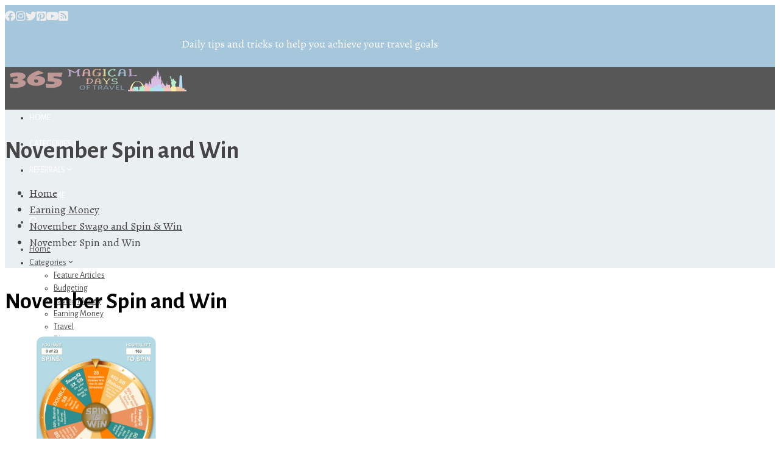

--- FILE ---
content_type: text/javascript
request_url: https://www.365magicaldaysoftravel.com/wp-content/themes/total-plus/js/total-plus-custom.js?ver=1.2.3.1541259501
body_size: 5882
content:
/**
 * Total Plus Custom JS
 *
 * @package Total Plus
 *
 * Distributed under the MIT license - http://opensource.org/licenses/MIT
 */

jQuery(function ($) {
    /* Preloader Module */
    $(window).load(function () {
        $('#ht-preloader-wrap').fadeOut('slow');
    });

    /* Search Module */
    $('.menu-item-search a').click(function () {
        $('.ht-search-wrapper').addClass('ht-search-triggered');
        setTimeout(function () {
            $('.ht-search-wrapper .search-field').focus();
        }, 1000);
    });

    $('.ht-search-close').click(function () {
        $('.ht-search-wrapper').removeClass('ht-search-triggered');
    });

    /* Contact Detail Open/Close in Contact Section */
    $('body').on('click', '.ht-contact-detail-toggle.ht-open', function () {
        $(this).next('.ht-contact-content').addClass('ht-box-hidden');
        $(this).addClass('ht-closed').removeClass('ht-open');
    });

    $('body').on('click', '.ht-contact-detail-toggle.ht-closed', function () {
        $(this).next('.ht-contact-content').removeClass('ht-box-hidden');
        $(this).removeClass('ht-closed').addClass('ht-open');
    });

    /* Responsive Menu */
    $('body').on('click', '#ht-mobile-menu .menu-collapser', function () {
        $(this).next('ul').slideToggle();
    });

    $('#ht-responsive-menu .dropdown-nav').on('click', function () {
        $(this).parents('a').siblings('ul').slideToggle();
        $(this).toggleClass('ht-opened');
        return false;
    })

    /* Main Menu */
    $('.ht-menu > ul').superfish({
        delay: 500,
        animation: {
            opacity: 'show'
        },
        speed: 'fast'
    });

    var $dropdowns = $('.ht-menu > ul > .menu-item.menu-item-has-children:not(.menu-item-megamenu) > .sub-menu');
    if ($dropdowns.length > 0) {
        var $container = $($dropdowns[0]).closest('.ht-container');
        if ($container.length > 0) {
            var container_right_max = $container.offset().left + $container.outerWidth();
            var window_width = $(window).width();
            $dropdowns.each(function () {
                var $dropdown = $(this);
                var $li = $(this).parent();
                if (total_plus_megamenu.rtl == 'true') {
                    if (((window_width - $li.offset().left) + $dropdown.outerWidth()) > container_right_max) {
                        $dropdown.css({
                            'right': 'auto',
                            'left': 0
                        });
                    }

                    if (((window_width - $li.offset().left) + $dropdown.outerWidth() * 2) > container_right_max) {
                        $dropdown.find('.sub-menu').css({
                            'right': 'auto',
                            'left': '100%'
                        });
                    }
                } else {
                    if ($li.offset().left + $dropdown.outerWidth() > container_right_max) {
                        $dropdown.css({
                            'left': 'auto',
                            'right': 0
                        });
                    }

                    if (($li.offset().left + $dropdown.outerWidth() * 2) > container_right_max) {
                        $dropdown.find('.sub-menu').css({
                            'left': 'auto',
                            'right': '100%'
                        });
                    }
                }
            });
        }
    }

    /* Sticky Header */
    var hHeight = 0;
    var adminbarHeight = 0;
    if ($('body').hasClass('admin-bar')) {
        adminbarHeight = 32;
    }
    var $stickyHeader = $('.ht-header');
    if ($('.ht-sticky-header').length > 0 && $stickyHeader.length > 0) {
        hHeight = $stickyHeader.outerHeight();
        $pageWrapper = $('#ht-content');
        var hOffset = $stickyHeader.offset().top;

        var offset = hOffset + hHeight - adminbarHeight;

        $stickyHeader.headroom({
            offset: offset,
            onTop: function () {
                if (($('body').hasClass('ht-header-above') || ($('body').hasClass('ht-header-over') && $('body').hasClass('ht-hide-titlebar'))) && !$('body').hasClass('ht-header-style4')) {
                    $pageWrapper.css({
                        paddingTop: 0
                    });
                }
            },
            onNotTop: function () {
                if (($('body').hasClass('ht-header-above') || ($('body').hasClass('ht-header-over') && $('body').hasClass('ht-hide-titlebar'))) && !$('body').hasClass('ht-header-style4')) {
                    $pageWrapper.css({
                        paddingTop: hHeight + 'px'
                    });
                }
            }
        });
    }

    /* One Page Nav */
    $('.ht-menu, #ht-content').onePageNav({
        changeHash: false,
        scrollSpeed: 750,
        scrollThreshold: 0.1,
        scrollOffset: hHeight + adminbarHeight
    });

    $('#ht-responsive-menu').onePageNav({
        changeHash: false,
        scrollSpeed: 750,
        scrollThreshold: 0.1
    });

    // *only* if we have anchor on the url
    if (window.location.hash) {
        $(window).load(function () {
            var sectionid = window.location.hash;
            sectionid = sectionid.replace('/', '');
            if ($(sectionid).length > 0) {
                $('html, body').animate({
                    scrollTop: $(sectionid).offset().top - hHeight
                }, 1000);
            }
        });
    }

    /* Back To Top Menu */
    $(window).scroll(function () {
        if ($(window).scrollTop() > 300) {
            $('#ht-back-top').removeClass('ht-hide');
        } else {
            $('#ht-back-top').addClass('ht-hide');
        }
    });

    $('#ht-back-top').click(function () {
        $('html,body').animate({
            scrollTop: 0
        }, 800);
    });

    /* Accordian Box Widget */
    $('.ht-accordion-box').accordion({
        "transitionSpeed": 400
    });

    /* Counter Widget */
    $('.ht-counter-widget').waypoint(function () {
        $('.ht-counter').each(function (index) {
            var counter_time = parseInt(index * 500 + 300);
            var $odometer = $(this).find('.odometer');
            setTimeout(function () {
                $odometer.html($odometer.data('count'));
            }, counter_time);
        });
        this.destroy();
    }, {
        offset: '90%'
    });

    /* Portfolio Carousel Widget */
    $('.ht-portfolio-carousel').each(function (index) {
        $this = $(this);
        var params = $this.find('.ht-portfolio-carousel-slides').data('params');
        var owl = 'owl' + index;
        owl = $(this).find('.ht-portfolio-carousel-slides').owlCarousel({
            rtl: JSON.parse(total_plus_options.rtl),
            items: params.items,
            loop: false,
            mouseDrag: true,
            nav: false,
            dots: JSON.parse(params.dots),
            autoplayTimeout: params.pause,
            autoplay: JSON.parse(params.autoplay),
            navText: ['<i class="mdi mdi-chevron-left"></i>', '<i class="mdi mdi-chevron-right"></i>'],
            margin: params.margin
        });

        $(this).find('.owl-next').click(function () {
            owl.trigger('next.owl.carousel');
        })

        $(this).find('.owl-prev').click(function () {
            owl.trigger('prev.owl.carousel');
        })

        if (params.show_tab == '1') {
            var active_tab = $this.find('.ht-portfolio-filter-wrap').data('active');
            if ($this.find('.ht-portfolio-filter-btn[data-filter="' + active_tab + '"]').length == 0) {
                var active_tab = $this.find('.ht-portfolio-filter-btn:first').data('filter');
            }
            $this.find("[data-filter='" + active_tab + "']").addClass('btn-active');
            owl.owlFilter(active_tab);

            $this.on('click', '.ht-portfolio-filter-btn', function (e) {
                var filter_data = $(this).data('filter');
                /* return if current */
                if ($(this).hasClass('btn-active'))
                    return;
                /* active current */
                $(this).addClass('btn-active').siblings().removeClass('btn-active');
                /* Filter */
                owl.owlFilter(filter_data, function (_owl) {
                    $(_owl).find('.ht-portfolio-carousel-item').each(function (index) {
                        $(this).addClass('htpc-loading').delay(50 * index).queue(function () {
                            $(this).dequeue().removeClass('htpc-loading')
                        })
                    });
                    gallery.data('lightGallery').destroy(true);
                    gallery.lightGallery({
                        selector: '.ht-portfolio-carousel-image',
                        thumbnail: false
                    });
                });
            });
        }

        var gallery = 'gallery' + index;
        var gallery = $this.find('.ht-portfolio-carousel-slides');
        gallery.lightGallery({
            selector: '.ht-portfolio-carousel-image',
            thumbnail: false
        });
    });

    $('.ht-portfolio-posts').lightGallery({
        selector: '.ht-portfolio-image',
        thumbnail: false
    });

    /* Call To Action Video Popup */
    $('#cta-video').lightGallery({
        autoplayFirstVideo: false,
        counter: false
    });

    /* Service Section Toggle */
    $('body').on('click', '.ht-service-section.style1 .ht-service-excerpt h5', function () {
        $(this).parents('.ht-service-post').siblings().find('.ht-service-text').slideUp();
        $(this).parents('.ht-service-post').siblings().removeClass('ht-active');
        $(this).next('.ht-service-text').slideToggle();
        $(this).parents('.ht-service-post').toggleClass('ht-active');
    });

    $('body').on('click', '.ht-service-section.style1 .ht-service-icon', function () {
        $(this).parents('.ht-service-post').siblings().find('.ht-service-text').slideUp();
        $(this).parents('.ht-service-post').siblings().removeClass('ht-active');
        $(this).next('.ht-service-excerpt').find('.ht-service-text').slideToggle();
        $(this).parent('.ht-service-post').toggleClass('ht-active');
    });

    /* Portfolio Switch */
    $('body').on('click', '.ht-portfolio-switch', function () {
        $(this).next('.ht-portfolio-cat-wrap').toggleClass('ht-open');
    });

    /* Maintenance Section */
    if ($('.ht-maintenance-video[data-property]').length > 0) {
        $(".ht-maintenance-video[data-property]").YTPlayer({
            showControls: false,
            containment: 'self',
            mute: true,
            addRaster: false,
            useOnMobile: false,
            playOnlyIfVisible: true,
            anchor: 'center,center',
            showYTLogo: false,
            loop: true,
            optimizeDisplay: true,
            quality: 'hd720'
        });
    }

    if ($('.ht-maintenance-slider .ht-maintenance-slide').length > 0) {
        $('.ht-maintenance-slider').owlCarousel({
            rtl: JSON.parse(total_plus_options.rtl),
            items: 1,
            loop: true,
            mouseDrag: false,
            nav: false,
            dots: false,
            autoplayTimeout: parseInt($('.ht-maintenance-slider').attr('data-timeout')),
            autoplay: true,
            smartSpeed: 600,
            animateOut: 'fadeOut'
        });
    }

    /* WooCommerce Cart Menu */
    $('.menu-item-ht-cart .woocommerce-mini-cart').mCustomScrollbar({
        axis: "y",
        scrollbarPosition: "outside"
    });

    /* WooCommerce YITH Module */
    $(document).on('click', '.product .total-plus-product-actions a.compare:not(.added)', function (e) {
        var $button = $(this);
        setTimeout(function () {
            $button.html('<i class="icofont-random"></i><span class="woo-button-tooltip">Added</span>');
        }, 3000);
    });

    /* Titlebar Padding */
    var headerHeight = $('#ht-masthead').outerHeight();
    if ($('#ht-masthead').hasClass('ht-header-one')) {
        $('.ht-header-over .ht-main-header').css('padding-top', headerHeight + parseInt(total_plus_options.title_padding));
    } else if ($('#ht-masthead').hasClass('ht-header-two')) {
        $('.ht-main-header').css('padding-top', headerHeight + parseInt(total_plus_options.title_padding) + 40);
    } else if ($('#ht-masthead').hasClass('ht-header-three')) {
        $('.ht-main-header').css('padding-top', headerHeight + parseInt(total_plus_options.title_padding));
    } else if ($('#ht-masthead').hasClass('ht-header-four')) {
        var headerWrapHeight = $('.ht-header-wrap').outerHeight() / 2;
        $('.ht-header-over .ht-main-header').css('padding-top', headerHeight + parseInt(total_plus_options.title_padding) + headerWrapHeight);
        $('.ht-header-above .ht-main-header').css('padding-top', parseInt(total_plus_options.title_padding) + headerWrapHeight);
    } else if ($('#ht-masthead').hasClass('ht-header-five')) {
        $('.ht-main-header').css('padding-top', headerHeight + parseInt(total_plus_options.title_padding));
    }

    selectiveRefreshJquery();

    var hasSelectiveRefresh = (
            'undefined' !== typeof wp &&
            wp.customize &&
            wp.customize.selectiveRefresh &&
            wp.customize.widgetsPreview &&
            wp.customize.widgetsPreview.WidgetPartial
            );
    if (hasSelectiveRefresh) {
        wp.customize.selectiveRefresh.bind('partial-content-rendered', function (placement) {
            selectiveRefreshJquery(placement);
        });
    }

    function selectiveRefreshJquery(placement) {
        if (typeof (placement) == 'undefined') {
            var partial = 'total_plus_all';
            var $container = $('.ht-section');
        } else {
            var partial = placement.partial.id;
            var $container = placement.container;
        }

        var section_class, section_partial;

        if (partial.indexOf('total_plus_') !== -1) {
            var partialArr = partial.split('_');
            if (partialArr[2]) {
                section_partial = 'total_plus_' + partialArr[2];
                if (partialArr[2] == 'all') {
                    section_class = '.ht-section';
                } else {
                    section_class = '.ht-' + partialArr[2] + '-section';
                }
            }
        }

        $('body').imagesLoaded(function () {
            $.stellar({
                horizontalScrolling: false,
                responsive: true,
            });
        });

        if (['total_plus_all', 'total_plus_banner_parallax_effect', 'total_plus_slider_bottom_seperator'].includes(partial)) {
            if ($('.ht-main-banner[data-motion]').length > 0) {
                $('body').imagesLoaded(function () {
                    $('.ht-main-banner[data-motion]').each(function () {
                        var windowSpy = new $.Espy(window);
                        var element = $(this)[0];
                        var headerClouds = new Motio(element, {
                            fps: 30,
                            speedX: 60
                        });
                        // Play only when in the viewport
                        windowSpy.add(element, function (entered) {
                            headerClouds[entered ? 'play' : 'pause']();
                        });
                    });
                });
            }

            $(window).resize(function () {
                var windowHeight = $(window).height();
                var headerHeight = $('#ht-masthead').outerHeight();
                if ($('body').hasClass('ht-header-over')) {
                    $('.ht-main-banner .ht-container').css('padding-top', headerHeight);
                }

                if (!$('body').hasClass('ht-header-above')) {
                    var headerHeight = 0;
                }

                $('.ht-main-banner .ht-container').css('min-height', windowHeight - headerHeight);
            }).resize();
        }

        if ($container.hasClass('ht-section')) {
            if ($(section_class + '[data-motion]').length > 0) {
                $('body').imagesLoaded(function () {
                    $(section_class + '[data-motion]').each(function () {
                        var windowSpy = new $.Espy(window);
                        var element = $(this)[0];
                        var headerClouds = new Motio(element, {
                            fps: 30,
                            speedX: 60
                        });
                        // Play only when in the viewport
                        windowSpy.add(element, function (entered) {
                            headerClouds[entered ? 'play' : 'pause']();
                        });
                    });
                });
            }

            if ($(section_class + '[data-property]').length > 0) {
                $(section_class + '[data-property]').YTPlayer({
                    showControls: false,
                    containment: 'self',
                    mute: true,
                    addRaster: false,
                    useOnMobile: false,
                    playOnlyIfVisible: true,
                    anchor: 'center,center',
                    showYTLogo: false,
                    loop: true,
                    optimizeDisplay: true,
                    quality: 'hd720'
                });
            }
        }

        if (($('.ht-progress-bar').length > 0) && (['total_plus_all', 'total_plus_progressbar', 'total_plus_disable_about_sidebar'].includes(partial) || ['total_plus_all', 'total_plus_about'].includes(section_partial))) {
            $('.ht-progress-bar').each(function (index) {
                var $this = $(this);
                var delay_time = parseInt(index * 100 + 300);
                $this.waypoint(function () {
                    setTimeout(function () {
                        $this.find('.ht-progress-bar-length').animate({
                            width: $this.attr("data-width") + '%'
                        }, 1000, function () {
                            $this.find("span").animate({
                                opacity: 1
                            }, 500);
                        });
                    }, delay_time);
                    this.destroy();
                }, {
                    offset: '90%',
                });
            });
        }

        if (($('.ht-service-section.style1').length > 0) && ['total_plus_all', 'total_plus_service'].includes(section_partial)) {
            $('.ht-service-section.style1 .ht-service-text:first').show();
            $('.ht-service-section.style1 .ht-service-post:first').addClass('ht-active');
        }

        if ($('#ht-slider .ht-slide').length > 0 && ['total_plus_all', 'total_plus_sliders', 'total_plus_slider'].includes(section_partial)) {
            var sliderObj = {
                rtl: JSON.parse(total_plus_options.rtl),
                items: 1,
                loop: true,
                mouseDrag: false,
                nav: JSON.parse($('#ht-slider').attr('data-nav')),
                dots: JSON.parse($('#ht-slider').attr('data-dots')),
                autoplayTimeout: parseInt($('#ht-slider').attr('data-timeout')),
                autoplay: JSON.parse($('#ht-slider').attr('data-autoplay')),
                smartSpeed: 600
            };

            if ($('#ht-slider').attr('data-transition') == 'fade') {
                sliderObj.animateOut = 'fadeOut';
            }
            var slider = $('#ht-slider').owlCarousel(sliderObj);
        }

        if ($('.ht-tab-wrap').length > 0 && ['total_plus_all', 'total_plus_tabs', 'total_plus_tab'].includes(section_partial)) {
            $('.ht-tab-wrap').each(function () {
                $this = $(this);
                $this.find('.ht-content:first').show();
                $this.find('.ht-tab:first').addClass('ht-active');
                $this.find('.ht-tab').on('click', function () {
                    $(this).siblings('.ht-tab').removeClass('ht-active');
                    $(this).addClass('ht-active');
                    var id = $(this).attr('id');
                    id = id.split('-');
                    $(this).closest('.ht-tab-wrap').find('.ht-content').hide();
                    $(this).closest('.ht-tab-wrap').find('#ht-content-' + id[2]).fadeIn();
                });
            });
        }

        if ($('.ht-testimonial-slider').length > 0 && ['total_plus_all', 'total_plus_testimonial'].includes(section_partial)) {
            $('.ht-testimonial-slider').owlCarousel({
                rtl: JSON.parse(total_plus_options.rtl),
                items: 1,
                loop: true,
                mouseDrag: false,
                nav: false,
                dots: true,
                autoplayTimeout: 8000,
                autoplay: true,
                smartSpeed: 600
            });
        }

        if ($('.ht-testimonial-carousel').length > 0 && ['total_plus_all', 'total_plus_testimonial'].includes(section_partial)) {
            $('.ht-testimonial-carousel').owlCarousel({
                rtl: JSON.parse(total_plus_options.rtl),
                items: parseInt($('.ht-testimonial-carousel').attr('data-col')),
                loop: true,
                mouseDrag: true,
                nav: true,
                dots: false,
                autoplayTimeout: 8000,
                autoplay: true,
                smartSpeed: 600,
                center: true,
                navText: ['<i class="mdi mdi-chevron-left"></i>', '<i class="mdi mdi-chevron-right"></i>'],
                responsive: {
                    0: {
                        items: 1,
                        center: false
                    },
                    520: {
                        items: parseInt($('.ht-testimonial-carousel').attr('data-col') - 1),
                        center: false
                    },
                    768: {
                        items: parseInt($('.ht-testimonial-carousel').attr('data-col')),
                    }
                }
            });
        }

        if ($('.ht-testimonial-slides').length > 0 && ['total_plus_all', 'total_plus_testimonial'].includes(section_partial)) {
            $(".ht-testimonial-slides").each(function () {
                var $this = $(this);
                var dataCol = $this.attr('data-col');
                $this.owlCarousel({
                    rtl: JSON.parse(total_plus_options.rtl),
                    autoPlay: 4000,
                    items: parseInt(dataCol),
                    margin: 15,
                    loop: true,
                    dots: false,
                    nav: true,
                    navText: ['<i class="mdi mdi-chevron-left"></i>', '<i class="mdi mdi-chevron-right"></i>'],
                    responsive: {
                        0: {
                            items: 1,
                        },
                        520: {
                            items: parseInt(dataCol - 1),
                        },
                        768: {
                            items: parseInt(dataCol),
                        }
                    }
                });
            });
        }

        if ($('.ht-testimonial-wrap.style2').length > 0 && ['total_plus_all', 'total_plus_testimonial'].includes(section_partial)) {
            $('.ht-testimonial-wrap.style2').each(function () {
                var $imageWrap = $(this).find('.ht-testimonial-image-wrap');
                var $contentWrap = $(this).find('.ht-testimonial-content-wrap');
                $contentWrap.not('.slick-initialized').slick({
                    rtl: JSON.parse(total_plus_options.rtl),
                    slidesToShow: 1,
                    slidesToScroll: 1,
                    arrows: false,
                    dots: true,
                    fade: false,
                    asNavFor: $imageWrap
                });
                $imageWrap.not('.slick-initialized').slick({
                    rtl: JSON.parse(total_plus_options.rtl),
                    slidesToShow: 3,
                    slidesToScroll: 1,
                    asNavFor: $contentWrap,
                    dots: false,
                    arrows: false,
                    centerMode: true,
                    focusOnSelect: true,
                    centerPadding: 0,
                    autoplay: true,
                    autoplaySpeed: 8000,
                });
            });
        }

        if (($('.ht-team-carousel').length > 0) && ['total_plus_all', 'total_plus_team'].includes(section_partial)) {
            $(".ht-team-carousel").each(function () {
                var $this = $(this);
                var dataCol = $this.attr('data-col');
                $this.owlCarousel({
                    rtl: JSON.parse(total_plus_options.rtl),
                    autoPlay: 4000,
                    items: parseInt(dataCol),
                    margin: 15,
                    loop: true,
                    dots: false,
                    nav: true,
                    navText: ['<i class="mdi mdi-chevron-left"></i>', '<i class="mdi mdi-chevron-right"></i>'],
                    responsive: {
                        0: {
                            items: 1,
                        },
                        520: {
                            items: parseInt(dataCol - 1),
                        },
                        768: {
                            items: parseInt(dataCol),
                        }
                    }
                });
            });
        }

        if (($('.ht-logo-section .style1 .ht-logo-carousel').length > 0) && ['total_plus_all', 'total_plus_logo'].includes(section_partial)) {
            $(".ht-logo-section .style1 .ht-logo-carousel").owlCarousel({
                rtl: JSON.parse(total_plus_options.rtl),
                items: 5,
                loop: true,
                nav: false,
                dots: true,
                autoplayTimeout: 8000,
                autoplay: true,
                margin: 50,
                responsive: {
                    0: {
                        items: 2,
                        center: false
                    },
                    520: {
                        items: 3,
                        center: false
                    },
                    768: {
                        items: 4,
                    },
                    1000: {
                        items: 5,
                    }
                }
            });
        }

        if (($('.ht-logo-section .style2 .ht-logo-carousel').length > 0) && ['total_plus_all', 'total_plus_logo'].includes(section_partial)) {
            $(".ht-logo-section .style2 .ht-logo-carousel").flipster({
                style: 'carousel',
                enableMousewheel: false,
                enableNavButtons: true,
                prevText: '<i class="mdi mdi-chevron-left"></i>',
                nextText: '<i class="mdi mdi-chevron-right"></i>'
            });
        }

        if (($('.ht-counter-wrap').length > 0) && ['total_plus_all', 'total_plus_counter'].includes(section_partial)) {
            $('.ht-counter-wrap').waypoint(function () {
                $('.ht-counter').each(function (index) {
                    var counter_time = parseInt(index * 500 + 300);
                    var $odometer = $(this).find('.odometer');
                    setTimeout(function () {
                        $odometer.html($odometer.data('count'));
                    }, counter_time);
                });
                this.destroy();
            }, {
                offset: '90%'
            });
        }

        if ($('.ht-portfolio-masonary-wrap').length > 0 && ['total_plus_all', 'total_plus_portfolio'].includes(section_partial)) {
            $('.ht-portfolio-masonary-wrap').each(function () {
                var $this = $(this);
                var active_tab = $this.find('.ht-portfolio-cat-wrap').data('active');
                if ($this.find('.ht-portfolio-cat-name[data-filter="' + active_tab + '"]').length == 0) {
                    var active_tab = $this.find('.ht-portfolio-cat-name:first').data('filter');
                }

                $this.find('.ht-portfolio-cat-name[data-filter="' + active_tab + '"]').addClass('active');
                var $container = $this.find('.ht-portfolio-posts').imagesLoaded(function () {

                    $container.isotope({
                        itemSelector: '.ht-portfolio',
                        filter: active_tab
                    });

                    SetMasonaryClass($this, $container);

                    $(window).on('resize', function () {
                        GetMasonary($this, $container);
                    }).resize();

                    $container.isotope({
                        itemSelector: '.ht-portfolio',
                        filter: active_tab,
                    });
                });

                $this.find('.ht-portfolio-cat-name-list').on('click', '.ht-portfolio-cat-name', function () {
                    var filterValue = $(this).attr('data-filter');
                    $container.isotope({
                        filter: filterValue
                    });

                    SetMasonaryClass($this, $container);

                    GetMasonary($this, $container);
                    var filterValue = $(this).attr('data-filter');
                    $container.isotope({
                        itemSelector: '.ht-portfolio',
                        filter: filterValue
                    });
                    $(this).siblings('.ht-portfolio-cat-name').removeClass('active');
                    $(this).addClass('active');
                });
            });
        }
    }

    function GetMasonary($element, $container) {
        var winWidth = window.innerWidth;
        var containerWidth = $element.find('.ht-portfolio-posts').width();

        var two_col_image = containerWidth / 2;
        var three_col_image = containerWidth / 3;
        var four_col_image = containerWidth / 4;

        var three_col_image_double = (three_col_image * 2);
        var two_col_image_double = (two_col_image * 2);

        if (winWidth > 768) {

            if ($element.find('.ht-portfolio-post-wrap').hasClass('style1')) {
                $container.find('.ht-portfolio').each(function () {
                    $(this).css({
                        height: three_col_image + 'px',
                        width: three_col_image + 'px'
                    });
                })
            } else if ($element.find('.ht-portfolio-post-wrap').hasClass('style2')) {
                $container.find('.ht-portfolio').each(function () {
                    if ($(this).hasClass('wide')) {
                        $(this).css({
                            height: three_col_image_double + 'px',
                            width: three_col_image + 'px'
                        });
                    } else {
                        $(this).css({
                            height: three_col_image + 'px',
                            width: three_col_image + 'px'
                        });
                    }
                })
            } else if ($element.find('.ht-portfolio-post-wrap').hasClass('style3')) {
                $container.find('.ht-portfolio').each(function () {
                    if ($(this).hasClass('wide')) {
                        $(this).css({
                            width: three_col_image_double + 'px',
                            height: three_col_image + 'px'
                        });
                    } else {
                        $(this).css({
                            width: three_col_image + 'px',
                            height: three_col_image + 'px'
                        });
                    }
                })
            } else if ($element.find('.ht-portfolio-post-wrap').hasClass('style4')) {
                $container.find('.ht-portfolio').each(function () {
                    $(this).css({
                        height: four_col_image + 'px',
                        width: four_col_image + 'px'
                    });
                })
            } else if ($element.find('.ht-portfolio-post-wrap').hasClass('style5')) {
                $container.find('.ht-portfolio').each(function () {
                    if ($(this).hasClass('wide')) {
                        $(this).css({
                            width: four_col_image * 2 + 'px',
                            height: four_col_image * 2 + 'px'
                        });
                    } else {
                        $(this).css({
                            width: four_col_image + 'px',
                            height: four_col_image + 'px'
                        });
                    }
                })
            } else if ($element.find('.ht-portfolio-post-wrap').hasClass('style6')) {
                $container.find('.ht-portfolio').each(function () {
                    if ($(this).hasClass('wide')) {
                        $(this).css({
                            width: four_col_image * 2 + 'px',
                            height: four_col_image + 'px'
                        });
                    } else {
                        $(this).css({
                            width: four_col_image + 'px',
                            height: four_col_image + 'px'
                        });
                    }
                })
            }

        } else if (winWidth > 480) {
            if ($element.find('.ht-portfolio-post-wrap').hasClass('style1')) {
                $container.find('.ht-portfolio').each(function () {
                    $(this).css({
                        height: two_col_image + 'px',
                        width: two_col_image + 'px'
                    });
                })
            } else if ($element.find('.ht-portfolio-post-wrap').hasClass('style2')) {
                $container.find('.ht-portfolio').each(function () {
                    if ($(this).hasClass('wide')) {
                        $(this).css({
                            height: two_col_image_double + 'px',
                            width: two_col_image + 'px'
                        });
                    } else {
                        $(this).css({
                            height: two_col_image + 'px',
                            width: two_col_image + 'px'
                        });
                    }
                })
            } else if ($element.find('.ht-portfolio-post-wrap').hasClass('style3')) {
                $container.find('.ht-portfolio').each(function () {
                    $(this).css({
                        width: two_col_image + 'px',
                        height: two_col_image + 'px'
                    });
                })
            } else if ($element.find('.ht-portfolio-post-wrap').hasClass('style4')) {
                $container.find('.ht-portfolio').each(function () {
                    $(this).css({
                        height: two_col_image + 'px',
                        width: two_col_image + 'px'
                    });
                })
            } else if ($element.find('.ht-portfolio-post-wrap').hasClass('style5')) {
                $container.find('.ht-portfolio').each(function () {
                    if ($(this).hasClass('wide')) {
                        $(this).css({
                            width: two_col_image * 2 + 'px',
                            height: two_col_image * 2 + 'px'
                        });
                    } else {
                        $(this).css({
                            width: two_col_image + 'px',
                            height: two_col_image + 'px'
                        });
                    }
                })
            } else if ($element.find('.ht-portfolio-post-wrap').hasClass('style6')) {
                $container.find('.ht-portfolio').each(function () {
                    $(this).css({
                        width: two_col_image + 'px',
                        height: two_col_image + 'px'
                    });
                })
            }
        } else {
            $container.find('.ht-portfolio').each(function () {
                $(this).css({
                    width: containerWidth + 'px',
                    height: containerWidth + 'px'
                });
            })
        }
    }

    function SetMasonaryClass($element, $container) {
        var elems = $container.isotope('getFilteredItemElements');
        var i = 0;
        if ($element.find('.ht-portfolio-post-wrap').hasClass('style2')) {
            elems.forEach(function (item, index) {
                i++;
                if (i == 1 || i == 5) {
                    $(item).addClass('wide');
                } else {
                    $(item).removeClass('wide');
                }

                if (i == 7) {
                    i = 0;
                }
            })
        } else if ($element.find('.ht-portfolio-post-wrap').hasClass('style3')) {
            elems.forEach(function (item, index) {
                i++;
                if (i == 2 || i == 6) {
                    $(item).addClass('wide');
                } else {
                    $(item).removeClass('wide');
                }

                if (i == 10) {
                    i = 0;
                }
            })
        } else if ($element.find('.ht-portfolio-post-wrap').hasClass('style5')) {
            elems.forEach(function (item, index) {
                i++;
                if (i == 3 || i == 6) {
                    $(item).addClass('wide');
                } else {
                    $(item).removeClass('wide');
                }

                if (i == 10) {
                    i = 0;
                }
            })
        } else if ($element.find('.ht-portfolio-post-wrap').hasClass('style6')) {
            elems.forEach(function (item, index) {
                i++;
                if (i == 3 || i == 5 || i == 7) {
                    $(item).addClass('wide');
                } else {
                    $(item).removeClass('wide');
                }

                if (i == 9) {
                    i = 0;
                }
            })
        }
    }

    /* GDPR Cookies */
    if (total_plus_options.customizer_gdpr_settings && typeof (Cookies) !== 'undefined') {
        var issetPrivacypolicy = Cookies.get('total_plus_cookies');

        if (typeof (issetPrivacypolicy) == 'undefined' && !JSON.parse(total_plus_options.customize_preview)) {
            $('.total-plus-privacy-policy').show();
        }

        $('#total-plus-confirm').on('click', function () {
            $('.total-plus-privacy-policy').fadeOut('fast');
            //var inFifteenMinutes = new Date(new Date().getTime() + 15 * 60 * 1000);
            Cookies.set('total_plus_cookies', 'yes', {
                expires: 1,
                path: '/'
            });
            return false;
        })
    }
});
